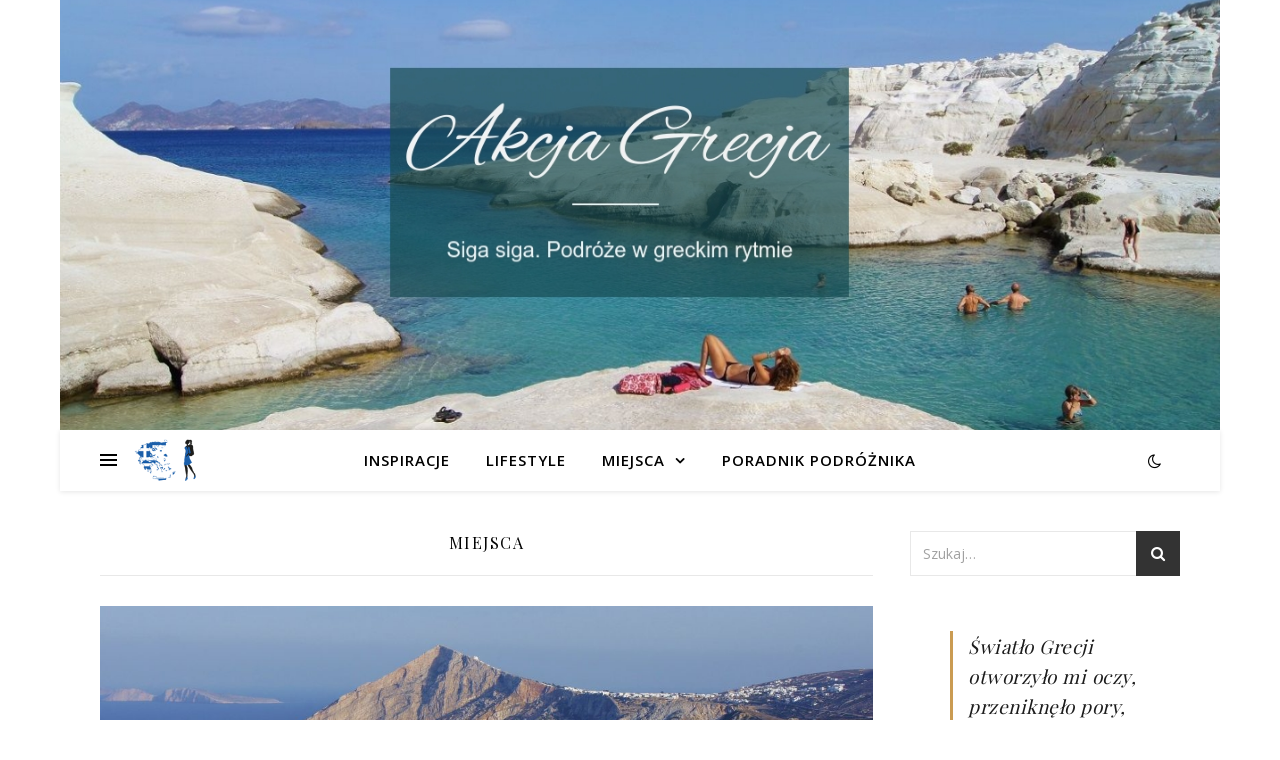

--- FILE ---
content_type: text/html; charset=UTF-8
request_url: https://blog.akcjagrecja.pl/category/miejsca/
body_size: 12603
content:
<!DOCTYPE html>
<html lang="pl-PL">
<head>
	<meta charset="UTF-8">
	<meta name="viewport" content="width=device-width, initial-scale=1.0" />
	<link rel="profile" href="https://gmpg.org/xfn/11">

<meta name='robots' content='index, follow, max-image-preview:large, max-snippet:-1, max-video-preview:-1' />

	<!-- This site is optimized with the Yoast SEO plugin v18.8 - https://yoast.com/wordpress/plugins/seo/ -->
	<title>Miejsca - Akcja Grecja</title>
	<link rel="canonical" href="https://blog.akcjagrecja.pl/category/miejsca/" />
	<meta property="og:locale" content="pl_PL" />
	<meta property="og:type" content="article" />
	<meta property="og:title" content="Miejsca - Akcja Grecja" />
	<meta property="og:url" content="https://blog.akcjagrecja.pl/category/miejsca/" />
	<meta property="og:site_name" content="Akcja Grecja" />
	<meta name="twitter:card" content="summary_large_image" />
	<script type="application/ld+json" class="yoast-schema-graph">{"@context":"https://schema.org","@graph":[{"@type":"WebSite","@id":"https://blog.akcjagrecja.pl/#website","url":"https://blog.akcjagrecja.pl/","name":"Akcja Grecja","description":"Siga Siga. Podróże w greckim rytmie!","potentialAction":[{"@type":"SearchAction","target":{"@type":"EntryPoint","urlTemplate":"https://blog.akcjagrecja.pl/?s={search_term_string}"},"query-input":"required name=search_term_string"}],"inLanguage":"pl-PL"},{"@type":"CollectionPage","@id":"https://blog.akcjagrecja.pl/category/miejsca/#webpage","url":"https://blog.akcjagrecja.pl/category/miejsca/","name":"Miejsca - Akcja Grecja","isPartOf":{"@id":"https://blog.akcjagrecja.pl/#website"},"breadcrumb":{"@id":"https://blog.akcjagrecja.pl/category/miejsca/#breadcrumb"},"inLanguage":"pl-PL","potentialAction":[{"@type":"ReadAction","target":["https://blog.akcjagrecja.pl/category/miejsca/"]}]},{"@type":"BreadcrumbList","@id":"https://blog.akcjagrecja.pl/category/miejsca/#breadcrumb","itemListElement":[{"@type":"ListItem","position":1,"name":"Strona główna","item":"https://blog.akcjagrecja.pl/"},{"@type":"ListItem","position":2,"name":"Miejsca"}]}]}</script>
	<!-- / Yoast SEO plugin. -->


<link rel='dns-prefetch' href='//fonts.googleapis.com' />
<link rel='dns-prefetch' href='//s.w.org' />
<link rel="alternate" type="application/rss+xml" title="Akcja Grecja &raquo; Kanał z wpisami" href="https://blog.akcjagrecja.pl/feed/" />
<link rel="alternate" type="application/rss+xml" title="Akcja Grecja &raquo; Kanał z komentarzami" href="https://blog.akcjagrecja.pl/comments/feed/" />
<link rel="alternate" type="application/rss+xml" title="Akcja Grecja &raquo; Kanał z wpisami zaszufladkowanymi do kategorii Miejsca" href="https://blog.akcjagrecja.pl/category/miejsca/feed/" />
<script type="text/javascript">
window._wpemojiSettings = {"baseUrl":"https:\/\/s.w.org\/images\/core\/emoji\/13.1.0\/72x72\/","ext":".png","svgUrl":"https:\/\/s.w.org\/images\/core\/emoji\/13.1.0\/svg\/","svgExt":".svg","source":{"concatemoji":"https:\/\/blog.akcjagrecja.pl\/wp-includes\/js\/wp-emoji-release.min.js?ver=5.9.12"}};
/*! This file is auto-generated */
!function(e,a,t){var n,r,o,i=a.createElement("canvas"),p=i.getContext&&i.getContext("2d");function s(e,t){var a=String.fromCharCode;p.clearRect(0,0,i.width,i.height),p.fillText(a.apply(this,e),0,0);e=i.toDataURL();return p.clearRect(0,0,i.width,i.height),p.fillText(a.apply(this,t),0,0),e===i.toDataURL()}function c(e){var t=a.createElement("script");t.src=e,t.defer=t.type="text/javascript",a.getElementsByTagName("head")[0].appendChild(t)}for(o=Array("flag","emoji"),t.supports={everything:!0,everythingExceptFlag:!0},r=0;r<o.length;r++)t.supports[o[r]]=function(e){if(!p||!p.fillText)return!1;switch(p.textBaseline="top",p.font="600 32px Arial",e){case"flag":return s([127987,65039,8205,9895,65039],[127987,65039,8203,9895,65039])?!1:!s([55356,56826,55356,56819],[55356,56826,8203,55356,56819])&&!s([55356,57332,56128,56423,56128,56418,56128,56421,56128,56430,56128,56423,56128,56447],[55356,57332,8203,56128,56423,8203,56128,56418,8203,56128,56421,8203,56128,56430,8203,56128,56423,8203,56128,56447]);case"emoji":return!s([10084,65039,8205,55357,56613],[10084,65039,8203,55357,56613])}return!1}(o[r]),t.supports.everything=t.supports.everything&&t.supports[o[r]],"flag"!==o[r]&&(t.supports.everythingExceptFlag=t.supports.everythingExceptFlag&&t.supports[o[r]]);t.supports.everythingExceptFlag=t.supports.everythingExceptFlag&&!t.supports.flag,t.DOMReady=!1,t.readyCallback=function(){t.DOMReady=!0},t.supports.everything||(n=function(){t.readyCallback()},a.addEventListener?(a.addEventListener("DOMContentLoaded",n,!1),e.addEventListener("load",n,!1)):(e.attachEvent("onload",n),a.attachEvent("onreadystatechange",function(){"complete"===a.readyState&&t.readyCallback()})),(n=t.source||{}).concatemoji?c(n.concatemoji):n.wpemoji&&n.twemoji&&(c(n.twemoji),c(n.wpemoji)))}(window,document,window._wpemojiSettings);
</script>
<style type="text/css">
img.wp-smiley,
img.emoji {
	display: inline !important;
	border: none !important;
	box-shadow: none !important;
	height: 1em !important;
	width: 1em !important;
	margin: 0 0.07em !important;
	vertical-align: -0.1em !important;
	background: none !important;
	padding: 0 !important;
}
</style>
	<link rel='stylesheet' id='wp-block-library-css'  href='https://blog.akcjagrecja.pl/wp-includes/css/dist/block-library/style.min.css?ver=5.9.12' type='text/css' media='all' />
<style id='global-styles-inline-css' type='text/css'>
body{--wp--preset--color--black: #000000;--wp--preset--color--cyan-bluish-gray: #abb8c3;--wp--preset--color--white: #ffffff;--wp--preset--color--pale-pink: #f78da7;--wp--preset--color--vivid-red: #cf2e2e;--wp--preset--color--luminous-vivid-orange: #ff6900;--wp--preset--color--luminous-vivid-amber: #fcb900;--wp--preset--color--light-green-cyan: #7bdcb5;--wp--preset--color--vivid-green-cyan: #00d084;--wp--preset--color--pale-cyan-blue: #8ed1fc;--wp--preset--color--vivid-cyan-blue: #0693e3;--wp--preset--color--vivid-purple: #9b51e0;--wp--preset--gradient--vivid-cyan-blue-to-vivid-purple: linear-gradient(135deg,rgba(6,147,227,1) 0%,rgb(155,81,224) 100%);--wp--preset--gradient--light-green-cyan-to-vivid-green-cyan: linear-gradient(135deg,rgb(122,220,180) 0%,rgb(0,208,130) 100%);--wp--preset--gradient--luminous-vivid-amber-to-luminous-vivid-orange: linear-gradient(135deg,rgba(252,185,0,1) 0%,rgba(255,105,0,1) 100%);--wp--preset--gradient--luminous-vivid-orange-to-vivid-red: linear-gradient(135deg,rgba(255,105,0,1) 0%,rgb(207,46,46) 100%);--wp--preset--gradient--very-light-gray-to-cyan-bluish-gray: linear-gradient(135deg,rgb(238,238,238) 0%,rgb(169,184,195) 100%);--wp--preset--gradient--cool-to-warm-spectrum: linear-gradient(135deg,rgb(74,234,220) 0%,rgb(151,120,209) 20%,rgb(207,42,186) 40%,rgb(238,44,130) 60%,rgb(251,105,98) 80%,rgb(254,248,76) 100%);--wp--preset--gradient--blush-light-purple: linear-gradient(135deg,rgb(255,206,236) 0%,rgb(152,150,240) 100%);--wp--preset--gradient--blush-bordeaux: linear-gradient(135deg,rgb(254,205,165) 0%,rgb(254,45,45) 50%,rgb(107,0,62) 100%);--wp--preset--gradient--luminous-dusk: linear-gradient(135deg,rgb(255,203,112) 0%,rgb(199,81,192) 50%,rgb(65,88,208) 100%);--wp--preset--gradient--pale-ocean: linear-gradient(135deg,rgb(255,245,203) 0%,rgb(182,227,212) 50%,rgb(51,167,181) 100%);--wp--preset--gradient--electric-grass: linear-gradient(135deg,rgb(202,248,128) 0%,rgb(113,206,126) 100%);--wp--preset--gradient--midnight: linear-gradient(135deg,rgb(2,3,129) 0%,rgb(40,116,252) 100%);--wp--preset--duotone--dark-grayscale: url('#wp-duotone-dark-grayscale');--wp--preset--duotone--grayscale: url('#wp-duotone-grayscale');--wp--preset--duotone--purple-yellow: url('#wp-duotone-purple-yellow');--wp--preset--duotone--blue-red: url('#wp-duotone-blue-red');--wp--preset--duotone--midnight: url('#wp-duotone-midnight');--wp--preset--duotone--magenta-yellow: url('#wp-duotone-magenta-yellow');--wp--preset--duotone--purple-green: url('#wp-duotone-purple-green');--wp--preset--duotone--blue-orange: url('#wp-duotone-blue-orange');--wp--preset--font-size--small: 13px;--wp--preset--font-size--medium: 20px;--wp--preset--font-size--large: 36px;--wp--preset--font-size--x-large: 42px;}.has-black-color{color: var(--wp--preset--color--black) !important;}.has-cyan-bluish-gray-color{color: var(--wp--preset--color--cyan-bluish-gray) !important;}.has-white-color{color: var(--wp--preset--color--white) !important;}.has-pale-pink-color{color: var(--wp--preset--color--pale-pink) !important;}.has-vivid-red-color{color: var(--wp--preset--color--vivid-red) !important;}.has-luminous-vivid-orange-color{color: var(--wp--preset--color--luminous-vivid-orange) !important;}.has-luminous-vivid-amber-color{color: var(--wp--preset--color--luminous-vivid-amber) !important;}.has-light-green-cyan-color{color: var(--wp--preset--color--light-green-cyan) !important;}.has-vivid-green-cyan-color{color: var(--wp--preset--color--vivid-green-cyan) !important;}.has-pale-cyan-blue-color{color: var(--wp--preset--color--pale-cyan-blue) !important;}.has-vivid-cyan-blue-color{color: var(--wp--preset--color--vivid-cyan-blue) !important;}.has-vivid-purple-color{color: var(--wp--preset--color--vivid-purple) !important;}.has-black-background-color{background-color: var(--wp--preset--color--black) !important;}.has-cyan-bluish-gray-background-color{background-color: var(--wp--preset--color--cyan-bluish-gray) !important;}.has-white-background-color{background-color: var(--wp--preset--color--white) !important;}.has-pale-pink-background-color{background-color: var(--wp--preset--color--pale-pink) !important;}.has-vivid-red-background-color{background-color: var(--wp--preset--color--vivid-red) !important;}.has-luminous-vivid-orange-background-color{background-color: var(--wp--preset--color--luminous-vivid-orange) !important;}.has-luminous-vivid-amber-background-color{background-color: var(--wp--preset--color--luminous-vivid-amber) !important;}.has-light-green-cyan-background-color{background-color: var(--wp--preset--color--light-green-cyan) !important;}.has-vivid-green-cyan-background-color{background-color: var(--wp--preset--color--vivid-green-cyan) !important;}.has-pale-cyan-blue-background-color{background-color: var(--wp--preset--color--pale-cyan-blue) !important;}.has-vivid-cyan-blue-background-color{background-color: var(--wp--preset--color--vivid-cyan-blue) !important;}.has-vivid-purple-background-color{background-color: var(--wp--preset--color--vivid-purple) !important;}.has-black-border-color{border-color: var(--wp--preset--color--black) !important;}.has-cyan-bluish-gray-border-color{border-color: var(--wp--preset--color--cyan-bluish-gray) !important;}.has-white-border-color{border-color: var(--wp--preset--color--white) !important;}.has-pale-pink-border-color{border-color: var(--wp--preset--color--pale-pink) !important;}.has-vivid-red-border-color{border-color: var(--wp--preset--color--vivid-red) !important;}.has-luminous-vivid-orange-border-color{border-color: var(--wp--preset--color--luminous-vivid-orange) !important;}.has-luminous-vivid-amber-border-color{border-color: var(--wp--preset--color--luminous-vivid-amber) !important;}.has-light-green-cyan-border-color{border-color: var(--wp--preset--color--light-green-cyan) !important;}.has-vivid-green-cyan-border-color{border-color: var(--wp--preset--color--vivid-green-cyan) !important;}.has-pale-cyan-blue-border-color{border-color: var(--wp--preset--color--pale-cyan-blue) !important;}.has-vivid-cyan-blue-border-color{border-color: var(--wp--preset--color--vivid-cyan-blue) !important;}.has-vivid-purple-border-color{border-color: var(--wp--preset--color--vivid-purple) !important;}.has-vivid-cyan-blue-to-vivid-purple-gradient-background{background: var(--wp--preset--gradient--vivid-cyan-blue-to-vivid-purple) !important;}.has-light-green-cyan-to-vivid-green-cyan-gradient-background{background: var(--wp--preset--gradient--light-green-cyan-to-vivid-green-cyan) !important;}.has-luminous-vivid-amber-to-luminous-vivid-orange-gradient-background{background: var(--wp--preset--gradient--luminous-vivid-amber-to-luminous-vivid-orange) !important;}.has-luminous-vivid-orange-to-vivid-red-gradient-background{background: var(--wp--preset--gradient--luminous-vivid-orange-to-vivid-red) !important;}.has-very-light-gray-to-cyan-bluish-gray-gradient-background{background: var(--wp--preset--gradient--very-light-gray-to-cyan-bluish-gray) !important;}.has-cool-to-warm-spectrum-gradient-background{background: var(--wp--preset--gradient--cool-to-warm-spectrum) !important;}.has-blush-light-purple-gradient-background{background: var(--wp--preset--gradient--blush-light-purple) !important;}.has-blush-bordeaux-gradient-background{background: var(--wp--preset--gradient--blush-bordeaux) !important;}.has-luminous-dusk-gradient-background{background: var(--wp--preset--gradient--luminous-dusk) !important;}.has-pale-ocean-gradient-background{background: var(--wp--preset--gradient--pale-ocean) !important;}.has-electric-grass-gradient-background{background: var(--wp--preset--gradient--electric-grass) !important;}.has-midnight-gradient-background{background: var(--wp--preset--gradient--midnight) !important;}.has-small-font-size{font-size: var(--wp--preset--font-size--small) !important;}.has-medium-font-size{font-size: var(--wp--preset--font-size--medium) !important;}.has-large-font-size{font-size: var(--wp--preset--font-size--large) !important;}.has-x-large-font-size{font-size: var(--wp--preset--font-size--x-large) !important;}
</style>
<link rel='stylesheet' id='7ff487efa-css'  href='https://blog.akcjagrecja.pl/wp-content/uploads/essential-addons-elementor/734e5f942.min.css?ver=1768850493' type='text/css' media='all' />
<link rel='stylesheet' id='ashe-style-css'  href='https://blog.akcjagrecja.pl/wp-content/themes/ashe/style.css?ver=1.9.7' type='text/css' media='all' />
<link rel='stylesheet' id='fontawesome-css'  href='https://blog.akcjagrecja.pl/wp-content/themes/ashe/assets/css/font-awesome.css?ver=5.9.12' type='text/css' media='all' />
<link rel='stylesheet' id='fontello-css'  href='https://blog.akcjagrecja.pl/wp-content/themes/ashe/assets/css/fontello.css?ver=5.9.12' type='text/css' media='all' />
<link rel='stylesheet' id='slick-css'  href='https://blog.akcjagrecja.pl/wp-content/themes/ashe/assets/css/slick.css?ver=5.9.12' type='text/css' media='all' />
<link rel='stylesheet' id='scrollbar-css'  href='https://blog.akcjagrecja.pl/wp-content/themes/ashe/assets/css/perfect-scrollbar.css?ver=5.9.12' type='text/css' media='all' />
<link rel='stylesheet' id='ashe-responsive-css'  href='https://blog.akcjagrecja.pl/wp-content/themes/ashe/assets/css/responsive.css?ver=1.9.7' type='text/css' media='all' />
<link rel='stylesheet' id='ashe-playfair-font-css'  href='//fonts.googleapis.com/css?family=Playfair+Display%3A400%2C700&#038;ver=1.0.0' type='text/css' media='all' />
<link rel='stylesheet' id='ashe-opensans-font-css'  href='//fonts.googleapis.com/css?family=Open+Sans%3A400italic%2C400%2C600italic%2C600%2C700italic%2C700&#038;ver=1.0.0' type='text/css' media='all' />
<link rel='stylesheet' id='ashe-rokkitt-font-css'  href='//fonts.googleapis.com/css?family=Rokkitt&#038;ver=1.0.0' type='text/css' media='all' />
<link rel='stylesheet' id='recent-posts-widget-with-thumbnails-public-style-css'  href='https://blog.akcjagrecja.pl/wp-content/plugins/recent-posts-widget-with-thumbnails/public.css?ver=7.1.1' type='text/css' media='all' />
<script type='text/javascript' src='https://blog.akcjagrecja.pl/wp-includes/js/jquery/jquery.min.js?ver=3.6.0' id='jquery-core-js'></script>
<script type='text/javascript' src='https://blog.akcjagrecja.pl/wp-includes/js/jquery/jquery-migrate.min.js?ver=3.3.2' id='jquery-migrate-js'></script>
<link rel="https://api.w.org/" href="https://blog.akcjagrecja.pl/wp-json/" /><link rel="alternate" type="application/json" href="https://blog.akcjagrecja.pl/wp-json/wp/v2/categories/48" /><link rel="EditURI" type="application/rsd+xml" title="RSD" href="https://blog.akcjagrecja.pl/xmlrpc.php?rsd" />
<link rel="wlwmanifest" type="application/wlwmanifest+xml" href="https://blog.akcjagrecja.pl/wp-includes/wlwmanifest.xml" /> 
<meta name="generator" content="WordPress 5.9.12" />
		<script>
			document.documentElement.className = document.documentElement.className.replace( 'no-js', 'js' );
		</script>
				<style>
			.no-js img.lazyload { display: none; }
			figure.wp-block-image img.lazyloading { min-width: 150px; }
							.lazyload, .lazyloading { opacity: 0; }
				.lazyloaded {
					opacity: 1;
					transition: opacity 400ms;
					transition-delay: 0ms;
				}
					</style>
		<style id="ashe_dynamic_css">body {background-color: #ffffff;}#top-bar {background-color: #ffffff;}#top-bar a {color: #000000;}#top-bar a:hover,#top-bar li.current-menu-item > a,#top-bar li.current-menu-ancestor > a,#top-bar .sub-menu li.current-menu-item > a,#top-bar .sub-menu li.current-menu-ancestor> a {color: #ca9b52;}#top-menu .sub-menu,#top-menu .sub-menu a {background-color: #ffffff;border-color: rgba(0,0,0, 0.05);}@media screen and ( max-width: 979px ) {.top-bar-socials {float: none !important;}.top-bar-socials a {line-height: 40px !important;}}.header-logo a,.site-description {color: #111111;}.entry-header {background-color: #ffffff;}#main-nav {background-color: #ffffff;box-shadow: 0px 1px 5px rgba(0,0,0, 0.1);}#featured-links h6 {background-color: rgba(255,255,255, 0.85);color: #000000;}#main-nav a,#main-nav i,#main-nav #s {color: #000000;}.main-nav-sidebar span,.sidebar-alt-close-btn span {background-color: #000000;}#main-nav a:hover,#main-nav i:hover,#main-nav li.current-menu-item > a,#main-nav li.current-menu-ancestor > a,#main-nav .sub-menu li.current-menu-item > a,#main-nav .sub-menu li.current-menu-ancestor> a {color: #ca9b52;}.main-nav-sidebar:hover span {background-color: #ca9b52;}#main-menu .sub-menu,#main-menu .sub-menu a {background-color: #ffffff;border-color: rgba(0,0,0, 0.05);}#main-nav #s {background-color: #ffffff;}#main-nav #s::-webkit-input-placeholder { /* Chrome/Opera/Safari */color: rgba(0,0,0, 0.7);}#main-nav #s::-moz-placeholder { /* Firefox 19+ */color: rgba(0,0,0, 0.7);}#main-nav #s:-ms-input-placeholder { /* IE 10+ */color: rgba(0,0,0, 0.7);}#main-nav #s:-moz-placeholder { /* Firefox 18- */color: rgba(0,0,0, 0.7);}/* Background */.sidebar-alt,#featured-links,.main-content,.featured-slider-area,.page-content select,.page-content input,.page-content textarea {background-color: #ffffff;}/* Text */.page-content,.page-content select,.page-content input,.page-content textarea,.page-content .post-author a,.page-content .ashe-widget a,.page-content .comment-author {color: #464646;}/* Title */.page-content h1,.page-content h2,.page-content h3,.page-content h4,.page-content h5,.page-content h6,.page-content .post-title a,.page-content .author-description h4 a,.page-content .related-posts h4 a,.page-content .blog-pagination .previous-page a,.page-content .blog-pagination .next-page a,blockquote,.page-content .post-share a {color: #030303;}.page-content .post-title a:hover {color: rgba(3,3,3, 0.75);}/* Meta */.page-content .post-date,.page-content .post-comments,.page-content .post-author,.page-content [data-layout*="list"] .post-author a,.page-content .related-post-date,.page-content .comment-meta a,.page-content .author-share a,.page-content .post-tags a,.page-content .tagcloud a,.widget_categories li,.widget_archive li,.ahse-subscribe-box p,.rpwwt-post-author,.rpwwt-post-categories,.rpwwt-post-date,.rpwwt-post-comments-number {color: #a1a1a1;}.page-content input::-webkit-input-placeholder { /* Chrome/Opera/Safari */color: #a1a1a1;}.page-content input::-moz-placeholder { /* Firefox 19+ */color: #a1a1a1;}.page-content input:-ms-input-placeholder { /* IE 10+ */color: #a1a1a1;}.page-content input:-moz-placeholder { /* Firefox 18- */color: #a1a1a1;}/* Accent */a,.post-categories,.page-content .ashe-widget.widget_text a {color: #ca9b52;}/* Disable TMP.page-content .elementor a,.page-content .elementor a:hover {color: inherit;}*/.ps-container > .ps-scrollbar-y-rail > .ps-scrollbar-y {background: #ca9b52;}a:not(.header-logo-a):hover {color: rgba(202,155,82, 0.8);}blockquote {border-color: #ca9b52;}/* Selection */::-moz-selection {color: #ffffff;background: #ca9b52;}::selection {color: #ffffff;background: #ca9b52;}/* Border */.page-content .post-footer,[data-layout*="list"] .blog-grid > li,.page-content .author-description,.page-content .related-posts,.page-content .entry-comments,.page-content .ashe-widget li,.page-content #wp-calendar,.page-content #wp-calendar caption,.page-content #wp-calendar tbody td,.page-content .widget_nav_menu li a,.page-content .tagcloud a,.page-content select,.page-content input,.page-content textarea,.widget-title h2:before,.widget-title h2:after,.post-tags a,.gallery-caption,.wp-caption-text,table tr,table th,table td,pre,.category-description {border-color: #e8e8e8;}hr {background-color: #e8e8e8;}/* Buttons */.widget_search i,.widget_search #searchsubmit,.wp-block-search button,.single-navigation i,.page-content .submit,.page-content .blog-pagination.numeric a,.page-content .blog-pagination.load-more a,.page-content .ashe-subscribe-box input[type="submit"],.page-content .widget_wysija input[type="submit"],.page-content .post-password-form input[type="submit"],.page-content .wpcf7 [type="submit"] {color: #ffffff;background-color: #333333;}.single-navigation i:hover,.page-content .submit:hover,.ashe-boxed-style .page-content .submit:hover,.page-content .blog-pagination.numeric a:hover,.ashe-boxed-style .page-content .blog-pagination.numeric a:hover,.page-content .blog-pagination.numeric span,.page-content .blog-pagination.load-more a:hover,.page-content .ashe-subscribe-box input[type="submit"]:hover,.page-content .widget_wysija input[type="submit"]:hover,.page-content .post-password-form input[type="submit"]:hover,.page-content .wpcf7 [type="submit"]:hover {color: #ffffff;background-color: #ca9b52;}/* Image Overlay */.image-overlay,#infscr-loading,.page-content h4.image-overlay {color: #ffffff;background-color: rgba(73,73,73, 0.3);}.image-overlay a,.post-slider .prev-arrow,.post-slider .next-arrow,.page-content .image-overlay a,#featured-slider .slick-arrow,#featured-slider .slider-dots {color: #ffffff;}.slide-caption {background: rgba(255,255,255, 0.95);}#featured-slider .slick-active {background: #ffffff;}#page-footer,#page-footer select,#page-footer input,#page-footer textarea {background-color: #f6f6f6;color: #333333;}#page-footer,#page-footer a,#page-footer select,#page-footer input,#page-footer textarea {color: #333333;}#page-footer #s::-webkit-input-placeholder { /* Chrome/Opera/Safari */color: #333333;}#page-footer #s::-moz-placeholder { /* Firefox 19+ */color: #333333;}#page-footer #s:-ms-input-placeholder { /* IE 10+ */color: #333333;}#page-footer #s:-moz-placeholder { /* Firefox 18- */color: #333333;}/* Title */#page-footer h1,#page-footer h2,#page-footer h3,#page-footer h4,#page-footer h5,#page-footer h6 {color: #111111;}#page-footer a:hover {color: #ca9b52;}/* Border */#page-footer a,#page-footer .ashe-widget li,#page-footer #wp-calendar,#page-footer #wp-calendar caption,#page-footer #wp-calendar tbody td,#page-footer .widget_nav_menu li a,#page-footer select,#page-footer input,#page-footer textarea,#page-footer .widget-title h2:before,#page-footer .widget-title h2:after,.footer-widgets {border-color: #e0dbdb;}#page-footer hr {background-color: #e0dbdb;}.ashe-preloader-wrap {background-color: #ffffff;}@media screen and ( max-width: 768px ) {#featured-links {display: none;}}@media screen and ( max-width: 640px ) {.related-posts {display: none;}}.header-logo a {font-family: 'Rokkitt';}#top-menu li a {font-family: 'Open Sans';}#main-menu li a {font-family: 'Open Sans';}#mobile-menu li,.mobile-menu-btn a {font-family: 'Open Sans';}#top-menu li a,#main-menu li a,#mobile-menu li,.mobile-menu-btn a {text-transform: uppercase;}.boxed-wrapper {max-width: 1160px;}.sidebar-alt {max-width: 340px;left: -340px; padding: 85px 35px 0px;}.sidebar-left,.sidebar-right {width: 307px;}.main-container {width: calc(100% - 307px);width: -webkit-calc(100% - 307px);}#top-bar > div,#main-nav > div,#featured-links,.main-content,.page-footer-inner,.featured-slider-area.boxed-wrapper {padding-left: 40px;padding-right: 40px;}#top-menu {float: left;}.top-bar-socials {float: right;}.entry-header {height: 500px;background-image:url(https://blog.akcjagrecja.pl/wp-content/uploads/Akcja-Grecja-visme-cover.jpg);background-size: cover;}.entry-header {background-position: center center;}.logo-img {max-width: 500px;}.mini-logo a {max-width: 70px;}.header-logo a:not(.logo-img),.site-description {display: none;}#main-nav {text-align: center;}.main-nav-sidebar {position: absolute;top: 0px;left: 40px;z-index: 1;}.main-nav-icons {position: absolute;top: 0px;right: 40px;z-index: 2;}.mini-logo {position: absolute;left: auto;top: 0;}.main-nav-sidebar ~ .mini-logo {margin-left: 30px;}#featured-links .featured-link {margin-right: 20px;}#featured-links .featured-link:last-of-type {margin-right: 0;}#featured-links .featured-link {width: calc( (100% - 40px) / 3 - 1px);width: -webkit-calc( (100% - 40px) / 3- 1px);}.blog-grid > li {width: 100%;margin-bottom: 30px;}.sidebar-right {padding-left: 37px;}.post-content > p:not(.wp-block-tag-cloud):first-of-type:first-letter {font-family: "Playfair Display";font-weight: 400;float: left;margin: 0px 12px 0 0;font-size: 80px;line-height: 65px;text-align: center;}.blog-post .post-content > p:not(.wp-block-tag-cloud):first-of-type:first-letter {color: #030303;}@-moz-document url-prefix() {.post-content > p:not(.wp-block-tag-cloud):first-of-type:first-letter {margin-top: 10px !important;}}.footer-widgets > .ashe-widget {width: 30%;margin-right: 5%;}.footer-widgets > .ashe-widget:nth-child(3n+3) {margin-right: 0;}.footer-widgets > .ashe-widget:nth-child(3n+4) {clear: both;}.copyright-info {float: right;}.footer-socials {float: left;}.woocommerce div.product .stock,.woocommerce div.product p.price,.woocommerce div.product span.price,.woocommerce ul.products li.product .price,.woocommerce-Reviews .woocommerce-review__author,.woocommerce form .form-row .required,.woocommerce form .form-row.woocommerce-invalid label,.woocommerce .page-content div.product .woocommerce-tabs ul.tabs li a {color: #464646;}.woocommerce a.remove:hover {color: #464646 !important;}.woocommerce a.remove,.woocommerce .product_meta,.page-content .woocommerce-breadcrumb,.page-content .woocommerce-review-link,.page-content .woocommerce-breadcrumb a,.page-content .woocommerce-MyAccount-navigation-link a,.woocommerce .woocommerce-info:before,.woocommerce .page-content .woocommerce-result-count,.woocommerce-page .page-content .woocommerce-result-count,.woocommerce-Reviews .woocommerce-review__published-date,.woocommerce .product_list_widget .quantity,.woocommerce .widget_products .amount,.woocommerce .widget_price_filter .price_slider_amount,.woocommerce .widget_recently_viewed_products .amount,.woocommerce .widget_top_rated_products .amount,.woocommerce .widget_recent_reviews .reviewer {color: #a1a1a1;}.woocommerce a.remove {color: #a1a1a1 !important;}p.demo_store,.woocommerce-store-notice,.woocommerce span.onsale { background-color: #ca9b52;}.woocommerce .star-rating::before,.woocommerce .star-rating span::before,.woocommerce .page-content ul.products li.product .button,.page-content .woocommerce ul.products li.product .button,.page-content .woocommerce-MyAccount-navigation-link.is-active a,.page-content .woocommerce-MyAccount-navigation-link a:hover { color: #ca9b52;}.woocommerce form.login,.woocommerce form.register,.woocommerce-account fieldset,.woocommerce form.checkout_coupon,.woocommerce .woocommerce-info,.woocommerce .woocommerce-error,.woocommerce .woocommerce-message,.woocommerce .widget_shopping_cart .total,.woocommerce.widget_shopping_cart .total,.woocommerce-Reviews .comment_container,.woocommerce-cart #payment ul.payment_methods,#add_payment_method #payment ul.payment_methods,.woocommerce-checkout #payment ul.payment_methods,.woocommerce div.product .woocommerce-tabs ul.tabs::before,.woocommerce div.product .woocommerce-tabs ul.tabs::after,.woocommerce div.product .woocommerce-tabs ul.tabs li,.woocommerce .woocommerce-MyAccount-navigation-link,.select2-container--default .select2-selection--single {border-color: #e8e8e8;}.woocommerce-cart #payment,#add_payment_method #payment,.woocommerce-checkout #payment,.woocommerce .woocommerce-info,.woocommerce .woocommerce-error,.woocommerce .woocommerce-message,.woocommerce div.product .woocommerce-tabs ul.tabs li {background-color: rgba(232,232,232, 0.3);}.woocommerce-cart #payment div.payment_box::before,#add_payment_method #payment div.payment_box::before,.woocommerce-checkout #payment div.payment_box::before {border-color: rgba(232,232,232, 0.5);}.woocommerce-cart #payment div.payment_box,#add_payment_method #payment div.payment_box,.woocommerce-checkout #payment div.payment_box {background-color: rgba(232,232,232, 0.5);}.page-content .woocommerce input.button,.page-content .woocommerce a.button,.page-content .woocommerce a.button.alt,.page-content .woocommerce button.button.alt,.page-content .woocommerce input.button.alt,.page-content .woocommerce #respond input#submit.alt,.woocommerce .page-content .widget_product_search input[type="submit"],.woocommerce .page-content .woocommerce-message .button,.woocommerce .page-content a.button.alt,.woocommerce .page-content button.button.alt,.woocommerce .page-content #respond input#submit,.woocommerce .page-content .widget_price_filter .button,.woocommerce .page-content .woocommerce-message .button,.woocommerce-page .page-content .woocommerce-message .button,.woocommerce .page-content nav.woocommerce-pagination ul li a,.woocommerce .page-content nav.woocommerce-pagination ul li span {color: #ffffff;background-color: #333333;}.page-content .woocommerce input.button:hover,.page-content .woocommerce a.button:hover,.page-content .woocommerce a.button.alt:hover,.ashe-boxed-style .page-content .woocommerce a.button.alt:hover,.page-content .woocommerce button.button.alt:hover,.page-content .woocommerce input.button.alt:hover,.page-content .woocommerce #respond input#submit.alt:hover,.woocommerce .page-content .woocommerce-message .button:hover,.woocommerce .page-content a.button.alt:hover,.woocommerce .page-content button.button.alt:hover,.ashe-boxed-style.woocommerce .page-content button.button.alt:hover,.ashe-boxed-style.woocommerce .page-content #respond input#submit:hover,.woocommerce .page-content #respond input#submit:hover,.woocommerce .page-content .widget_price_filter .button:hover,.woocommerce .page-content .woocommerce-message .button:hover,.woocommerce-page .page-content .woocommerce-message .button:hover,.woocommerce .page-content nav.woocommerce-pagination ul li a:hover,.woocommerce .page-content nav.woocommerce-pagination ul li span.current {color: #ffffff;background-color: #ca9b52;}.woocommerce .page-content nav.woocommerce-pagination ul li a.prev,.woocommerce .page-content nav.woocommerce-pagination ul li a.next {color: #333333;}.woocommerce .page-content nav.woocommerce-pagination ul li a.prev:hover,.woocommerce .page-content nav.woocommerce-pagination ul li a.next:hover {color: #ca9b52;}.woocommerce .page-content nav.woocommerce-pagination ul li a.prev:after,.woocommerce .page-content nav.woocommerce-pagination ul li a.next:after {color: #ffffff;}.woocommerce .page-content nav.woocommerce-pagination ul li a.prev:hover:after,.woocommerce .page-content nav.woocommerce-pagination ul li a.next:hover:after {color: #ffffff;}.cssload-cube{background-color:#333333;width:9px;height:9px;position:absolute;margin:auto;animation:cssload-cubemove 2s infinite ease-in-out;-o-animation:cssload-cubemove 2s infinite ease-in-out;-ms-animation:cssload-cubemove 2s infinite ease-in-out;-webkit-animation:cssload-cubemove 2s infinite ease-in-out;-moz-animation:cssload-cubemove 2s infinite ease-in-out}.cssload-cube1{left:13px;top:0;animation-delay:.1s;-o-animation-delay:.1s;-ms-animation-delay:.1s;-webkit-animation-delay:.1s;-moz-animation-delay:.1s}.cssload-cube2{left:25px;top:0;animation-delay:.2s;-o-animation-delay:.2s;-ms-animation-delay:.2s;-webkit-animation-delay:.2s;-moz-animation-delay:.2s}.cssload-cube3{left:38px;top:0;animation-delay:.3s;-o-animation-delay:.3s;-ms-animation-delay:.3s;-webkit-animation-delay:.3s;-moz-animation-delay:.3s}.cssload-cube4{left:0;top:13px;animation-delay:.1s;-o-animation-delay:.1s;-ms-animation-delay:.1s;-webkit-animation-delay:.1s;-moz-animation-delay:.1s}.cssload-cube5{left:13px;top:13px;animation-delay:.2s;-o-animation-delay:.2s;-ms-animation-delay:.2s;-webkit-animation-delay:.2s;-moz-animation-delay:.2s}.cssload-cube6{left:25px;top:13px;animation-delay:.3s;-o-animation-delay:.3s;-ms-animation-delay:.3s;-webkit-animation-delay:.3s;-moz-animation-delay:.3s}.cssload-cube7{left:38px;top:13px;animation-delay:.4s;-o-animation-delay:.4s;-ms-animation-delay:.4s;-webkit-animation-delay:.4s;-moz-animation-delay:.4s}.cssload-cube8{left:0;top:25px;animation-delay:.2s;-o-animation-delay:.2s;-ms-animation-delay:.2s;-webkit-animation-delay:.2s;-moz-animation-delay:.2s}.cssload-cube9{left:13px;top:25px;animation-delay:.3s;-o-animation-delay:.3s;-ms-animation-delay:.3s;-webkit-animation-delay:.3s;-moz-animation-delay:.3s}.cssload-cube10{left:25px;top:25px;animation-delay:.4s;-o-animation-delay:.4s;-ms-animation-delay:.4s;-webkit-animation-delay:.4s;-moz-animation-delay:.4s}.cssload-cube11{left:38px;top:25px;animation-delay:.5s;-o-animation-delay:.5s;-ms-animation-delay:.5s;-webkit-animation-delay:.5s;-moz-animation-delay:.5s}.cssload-cube12{left:0;top:38px;animation-delay:.3s;-o-animation-delay:.3s;-ms-animation-delay:.3s;-webkit-animation-delay:.3s;-moz-animation-delay:.3s}.cssload-cube13{left:13px;top:38px;animation-delay:.4s;-o-animation-delay:.4s;-ms-animation-delay:.4s;-webkit-animation-delay:.4s;-moz-animation-delay:.4s}.cssload-cube14{left:25px;top:38px;animation-delay:.5s;-o-animation-delay:.5s;-ms-animation-delay:.5s;-webkit-animation-delay:.5s;-moz-animation-delay:.5s}.cssload-cube15{left:38px;top:38px;animation-delay:.6s;-o-animation-delay:.6s;-ms-animation-delay:.6s;-webkit-animation-delay:.6s;-moz-animation-delay:.6s}.cssload-spinner{margin:auto;width:49px;height:49px;position:relative}@keyframes cssload-cubemove{35%{transform:scale(0.005)}50%{transform:scale(1.7)}65%{transform:scale(0.005)}}@-o-keyframes cssload-cubemove{35%{-o-transform:scale(0.005)}50%{-o-transform:scale(1.7)}65%{-o-transform:scale(0.005)}}@-ms-keyframes cssload-cubemove{35%{-ms-transform:scale(0.005)}50%{-ms-transform:scale(1.7)}65%{-ms-transform:scale(0.005)}}@-webkit-keyframes cssload-cubemove{35%{-webkit-transform:scale(0.005)}50%{-webkit-transform:scale(1.7)}65%{-webkit-transform:scale(0.005)}}@-moz-keyframes cssload-cubemove{35%{-moz-transform:scale(0.005)}50%{-moz-transform:scale(1.7)}65%{-moz-transform:scale(0.005)}}</style><style id="ashe_theme_styles"></style><style type="text/css">.broken_link, a.broken_link {
	text-decoration: line-through;
}</style><link rel="icon" href="https://blog.akcjagrecja.pl/wp-content/uploads/2016/07/cropped-logo-90x90.png" sizes="32x32" />
<link rel="icon" href="https://blog.akcjagrecja.pl/wp-content/uploads/2016/07/cropped-logo-300x300.png" sizes="192x192" />
<link rel="apple-touch-icon" href="https://blog.akcjagrecja.pl/wp-content/uploads/2016/07/cropped-logo-300x300.png" />
<meta name="msapplication-TileImage" content="https://blog.akcjagrecja.pl/wp-content/uploads/2016/07/cropped-logo-300x300.png" />
	<!-- Fonts Plugin CSS - https://fontsplugin.com/ -->
	<style>
			</style>
	<!-- Fonts Plugin CSS -->
	</head>

<body class="archive category category-miejsca category-48 wp-embed-responsive elementor-default elementor-kit-1153">
	<svg xmlns="http://www.w3.org/2000/svg" viewBox="0 0 0 0" width="0" height="0" focusable="false" role="none" style="visibility: hidden; position: absolute; left: -9999px; overflow: hidden;" ><defs><filter id="wp-duotone-dark-grayscale"><feColorMatrix color-interpolation-filters="sRGB" type="matrix" values=" .299 .587 .114 0 0 .299 .587 .114 0 0 .299 .587 .114 0 0 .299 .587 .114 0 0 " /><feComponentTransfer color-interpolation-filters="sRGB" ><feFuncR type="table" tableValues="0 0.49803921568627" /><feFuncG type="table" tableValues="0 0.49803921568627" /><feFuncB type="table" tableValues="0 0.49803921568627" /><feFuncA type="table" tableValues="1 1" /></feComponentTransfer><feComposite in2="SourceGraphic" operator="in" /></filter></defs></svg><svg xmlns="http://www.w3.org/2000/svg" viewBox="0 0 0 0" width="0" height="0" focusable="false" role="none" style="visibility: hidden; position: absolute; left: -9999px; overflow: hidden;" ><defs><filter id="wp-duotone-grayscale"><feColorMatrix color-interpolation-filters="sRGB" type="matrix" values=" .299 .587 .114 0 0 .299 .587 .114 0 0 .299 .587 .114 0 0 .299 .587 .114 0 0 " /><feComponentTransfer color-interpolation-filters="sRGB" ><feFuncR type="table" tableValues="0 1" /><feFuncG type="table" tableValues="0 1" /><feFuncB type="table" tableValues="0 1" /><feFuncA type="table" tableValues="1 1" /></feComponentTransfer><feComposite in2="SourceGraphic" operator="in" /></filter></defs></svg><svg xmlns="http://www.w3.org/2000/svg" viewBox="0 0 0 0" width="0" height="0" focusable="false" role="none" style="visibility: hidden; position: absolute; left: -9999px; overflow: hidden;" ><defs><filter id="wp-duotone-purple-yellow"><feColorMatrix color-interpolation-filters="sRGB" type="matrix" values=" .299 .587 .114 0 0 .299 .587 .114 0 0 .299 .587 .114 0 0 .299 .587 .114 0 0 " /><feComponentTransfer color-interpolation-filters="sRGB" ><feFuncR type="table" tableValues="0.54901960784314 0.98823529411765" /><feFuncG type="table" tableValues="0 1" /><feFuncB type="table" tableValues="0.71764705882353 0.25490196078431" /><feFuncA type="table" tableValues="1 1" /></feComponentTransfer><feComposite in2="SourceGraphic" operator="in" /></filter></defs></svg><svg xmlns="http://www.w3.org/2000/svg" viewBox="0 0 0 0" width="0" height="0" focusable="false" role="none" style="visibility: hidden; position: absolute; left: -9999px; overflow: hidden;" ><defs><filter id="wp-duotone-blue-red"><feColorMatrix color-interpolation-filters="sRGB" type="matrix" values=" .299 .587 .114 0 0 .299 .587 .114 0 0 .299 .587 .114 0 0 .299 .587 .114 0 0 " /><feComponentTransfer color-interpolation-filters="sRGB" ><feFuncR type="table" tableValues="0 1" /><feFuncG type="table" tableValues="0 0.27843137254902" /><feFuncB type="table" tableValues="0.5921568627451 0.27843137254902" /><feFuncA type="table" tableValues="1 1" /></feComponentTransfer><feComposite in2="SourceGraphic" operator="in" /></filter></defs></svg><svg xmlns="http://www.w3.org/2000/svg" viewBox="0 0 0 0" width="0" height="0" focusable="false" role="none" style="visibility: hidden; position: absolute; left: -9999px; overflow: hidden;" ><defs><filter id="wp-duotone-midnight"><feColorMatrix color-interpolation-filters="sRGB" type="matrix" values=" .299 .587 .114 0 0 .299 .587 .114 0 0 .299 .587 .114 0 0 .299 .587 .114 0 0 " /><feComponentTransfer color-interpolation-filters="sRGB" ><feFuncR type="table" tableValues="0 0" /><feFuncG type="table" tableValues="0 0.64705882352941" /><feFuncB type="table" tableValues="0 1" /><feFuncA type="table" tableValues="1 1" /></feComponentTransfer><feComposite in2="SourceGraphic" operator="in" /></filter></defs></svg><svg xmlns="http://www.w3.org/2000/svg" viewBox="0 0 0 0" width="0" height="0" focusable="false" role="none" style="visibility: hidden; position: absolute; left: -9999px; overflow: hidden;" ><defs><filter id="wp-duotone-magenta-yellow"><feColorMatrix color-interpolation-filters="sRGB" type="matrix" values=" .299 .587 .114 0 0 .299 .587 .114 0 0 .299 .587 .114 0 0 .299 .587 .114 0 0 " /><feComponentTransfer color-interpolation-filters="sRGB" ><feFuncR type="table" tableValues="0.78039215686275 1" /><feFuncG type="table" tableValues="0 0.94901960784314" /><feFuncB type="table" tableValues="0.35294117647059 0.47058823529412" /><feFuncA type="table" tableValues="1 1" /></feComponentTransfer><feComposite in2="SourceGraphic" operator="in" /></filter></defs></svg><svg xmlns="http://www.w3.org/2000/svg" viewBox="0 0 0 0" width="0" height="0" focusable="false" role="none" style="visibility: hidden; position: absolute; left: -9999px; overflow: hidden;" ><defs><filter id="wp-duotone-purple-green"><feColorMatrix color-interpolation-filters="sRGB" type="matrix" values=" .299 .587 .114 0 0 .299 .587 .114 0 0 .299 .587 .114 0 0 .299 .587 .114 0 0 " /><feComponentTransfer color-interpolation-filters="sRGB" ><feFuncR type="table" tableValues="0.65098039215686 0.40392156862745" /><feFuncG type="table" tableValues="0 1" /><feFuncB type="table" tableValues="0.44705882352941 0.4" /><feFuncA type="table" tableValues="1 1" /></feComponentTransfer><feComposite in2="SourceGraphic" operator="in" /></filter></defs></svg><svg xmlns="http://www.w3.org/2000/svg" viewBox="0 0 0 0" width="0" height="0" focusable="false" role="none" style="visibility: hidden; position: absolute; left: -9999px; overflow: hidden;" ><defs><filter id="wp-duotone-blue-orange"><feColorMatrix color-interpolation-filters="sRGB" type="matrix" values=" .299 .587 .114 0 0 .299 .587 .114 0 0 .299 .587 .114 0 0 .299 .587 .114 0 0 " /><feComponentTransfer color-interpolation-filters="sRGB" ><feFuncR type="table" tableValues="0.098039215686275 1" /><feFuncG type="table" tableValues="0 0.66274509803922" /><feFuncB type="table" tableValues="0.84705882352941 0.41960784313725" /><feFuncA type="table" tableValues="1 1" /></feComponentTransfer><feComposite in2="SourceGraphic" operator="in" /></filter></defs></svg>
	<!-- Preloader -->
	
	<!-- Page Wrapper -->
	<div id="page-wrap">

		<!-- Boxed Wrapper -->
		<div id="page-header" class="boxed-wrapper">

		
	<div class="entry-header">
		<div class="cv-outer">
		<div class="cv-inner">
			<div class="header-logo">
				
									
										<a href="https://blog.akcjagrecja.pl/" class="header-logo-a">Akcja Grecja</a>
					
								
				<p class="site-description">Siga Siga. Podróże w greckim rytmie!</p>
				
			</div>
		</div>
		</div>
	</div>


<div id="main-nav" class="clear-fix">

	<div >	
		
		<!-- Alt Sidebar Icon -->
				<div class="main-nav-sidebar">
			<div>
				<span></span>
				<span></span>
				<span></span>
			</div>
		</div>
		
		<!-- Mini Logo -->
				<div class="mini-logo">
			<a href="https://blog.akcjagrecja.pl/" title="Akcja Grecja" >
				<img  width="120" height="120" alt="Akcja Grecja" data-src="https://blog.akcjagrecja.pl/wp-content/uploads/2016/07/logo.png" class="lazyload" src="[data-uri]"><noscript><img src="https://blog.akcjagrecja.pl/wp-content/uploads/2016/07/logo.png" width="120" height="120" alt="Akcja Grecja"></noscript>
			</a>
		</div>
		
		<!-- Icons -->
		<div class="main-nav-icons">
							<div class="dark-mode-switcher">
					<i class="fa fa-moon-o" aria-hidden="true"></i>

									</div>
			
					</div>

		<nav class="main-menu-container"><ul id="main-menu" class=""><li id="menu-item-106" class="menu-item menu-item-type-taxonomy menu-item-object-category menu-item-106"><a href="https://blog.akcjagrecja.pl/category/inspiracje/">Inspiracje</a></li>
<li id="menu-item-151" class="menu-item menu-item-type-taxonomy menu-item-object-category menu-item-151"><a href="https://blog.akcjagrecja.pl/category/lifestyle/">Lifestyle</a></li>
<li id="menu-item-152" class="menu-item menu-item-type-custom menu-item-object-custom menu-item-has-children menu-item-152"><a href="#">Miejsca</a>
<ul class="sub-menu">
	<li id="menu-item-1095" class="menu-item menu-item-type-taxonomy menu-item-object-category menu-item-1095"><a href="https://blog.akcjagrecja.pl/category/ateny-i-attyka/">Ateny i&nbsp;Attyka</a></li>
	<li id="menu-item-154" class="menu-item menu-item-type-taxonomy menu-item-object-category menu-item-154"><a href="https://blog.akcjagrecja.pl/category/cyklady/">Cyklady</a></li>
	<li id="menu-item-1100" class="menu-item menu-item-type-taxonomy menu-item-object-category menu-item-1100"><a href="https://blog.akcjagrecja.pl/category/dodekanez/">Dodekanez</a></li>
	<li id="menu-item-1242" class="menu-item menu-item-type-taxonomy menu-item-object-category menu-item-1242"><a href="https://blog.akcjagrecja.pl/category/grecja-srodkowa/">Grecja Środkowa</a></li>
	<li id="menu-item-155" class="menu-item menu-item-type-taxonomy menu-item-object-category menu-item-155"><a href="https://blog.akcjagrecja.pl/category/peloponez/">Peloponez</a></li>
	<li id="menu-item-156" class="menu-item menu-item-type-taxonomy menu-item-object-category menu-item-156"><a href="https://blog.akcjagrecja.pl/category/sporady-polnocne/">Sporady Północne</a></li>
	<li id="menu-item-157" class="menu-item menu-item-type-taxonomy menu-item-object-category menu-item-157"><a href="https://blog.akcjagrecja.pl/category/wyspy-jonskie/">Wyspy Jońskie</a></li>
</ul>
</li>
<li id="menu-item-153" class="menu-item menu-item-type-taxonomy menu-item-object-category menu-item-153"><a href="https://blog.akcjagrecja.pl/category/poradnik-podroznika/">Poradnik podróżnika</a></li>
</ul></nav>
		<!-- Mobile Menu Button -->
		<span class="mobile-menu-btn">
			<i class="fa fa-chevron-down"></i>		</span>

		<nav class="mobile-menu-container"><ul id="mobile-menu" class=""><li class="menu-item menu-item-type-taxonomy menu-item-object-category menu-item-106"><a href="https://blog.akcjagrecja.pl/category/inspiracje/">Inspiracje</a></li>
<li class="menu-item menu-item-type-taxonomy menu-item-object-category menu-item-151"><a href="https://blog.akcjagrecja.pl/category/lifestyle/">Lifestyle</a></li>
<li class="menu-item menu-item-type-custom menu-item-object-custom menu-item-has-children menu-item-152"><a href="#">Miejsca</a>
<ul class="sub-menu">
	<li class="menu-item menu-item-type-taxonomy menu-item-object-category menu-item-1095"><a href="https://blog.akcjagrecja.pl/category/ateny-i-attyka/">Ateny i&nbsp;Attyka</a></li>
	<li class="menu-item menu-item-type-taxonomy menu-item-object-category menu-item-154"><a href="https://blog.akcjagrecja.pl/category/cyklady/">Cyklady</a></li>
	<li class="menu-item menu-item-type-taxonomy menu-item-object-category menu-item-1100"><a href="https://blog.akcjagrecja.pl/category/dodekanez/">Dodekanez</a></li>
	<li class="menu-item menu-item-type-taxonomy menu-item-object-category menu-item-1242"><a href="https://blog.akcjagrecja.pl/category/grecja-srodkowa/">Grecja Środkowa</a></li>
	<li class="menu-item menu-item-type-taxonomy menu-item-object-category menu-item-155"><a href="https://blog.akcjagrecja.pl/category/peloponez/">Peloponez</a></li>
	<li class="menu-item menu-item-type-taxonomy menu-item-object-category menu-item-156"><a href="https://blog.akcjagrecja.pl/category/sporady-polnocne/">Sporady Północne</a></li>
	<li class="menu-item menu-item-type-taxonomy menu-item-object-category menu-item-157"><a href="https://blog.akcjagrecja.pl/category/wyspy-jonskie/">Wyspy Jońskie</a></li>
</ul>
</li>
<li class="menu-item menu-item-type-taxonomy menu-item-object-category menu-item-153"><a href="https://blog.akcjagrecja.pl/category/poradnik-podroznika/">Poradnik podróżnika</a></li>
 </ul></nav>
	</div>

</div><!-- #main-nav -->

		</div><!-- .boxed-wrapper -->

		<!-- Page Content -->
		<div class="page-content">

			
			
<div class="sidebar-alt-wrap">
	<div class="sidebar-alt-close image-overlay"></div>
	<aside class="sidebar-alt">

		<div class="sidebar-alt-close-btn">
			<span></span>
			<span></span>
		</div>

		<div id="text-5" class="ashe-widget widget_text"><div class="widget-title"><h2>Wybierasz się do&nbsp;Grecji? Polecam przewodniki mojego&nbsp;autorstwa</h2></div>			<div class="textwidget"></div>
		</div><div id="media_image-2" class="ashe-widget widget_media_image"><div class="widget-title"><h2>Ateny i&nbsp;Attyka</h2></div><a href="https://bezdroza.pl/ksiazki/ateny-i-attyka-travelbook-wydanie-1-agnieszka-zawistowska,beata1.htm#format/d"><img width="326" height="466"   alt="przewodnik ateny attyka" style="max-width: 100%; height: auto;" title="Ateny i Attyka" data-srcset="https://blog.akcjagrecja.pl/wp-content/uploads/ateny-attyka.png 326w, https://blog.akcjagrecja.pl/wp-content/uploads/ateny-attyka-105x150.png 105w"  data-src="https://blog.akcjagrecja.pl/wp-content/uploads/ateny-attyka.png" data-sizes="(max-width: 326px) 100vw, 326px" class="image wp-image-1085  attachment-full size-full lazyload" src="[data-uri]" /><noscript><img width="326" height="466" src="https://blog.akcjagrecja.pl/wp-content/uploads/ateny-attyka.png" class="image wp-image-1085  attachment-full size-full" alt="przewodnik ateny attyka" style="max-width: 100%; height: auto;" title="Ateny i Attyka" srcset="https://blog.akcjagrecja.pl/wp-content/uploads/ateny-attyka.png 326w, https://blog.akcjagrecja.pl/wp-content/uploads/ateny-attyka-105x150.png 105w" sizes="(max-width: 326px) 100vw, 326px" /></noscript></a></div><div id="media_image-3" class="ashe-widget widget_media_image"><div class="widget-title"><h2>Cyklady</h2></div><a href="https://bezdroza.pl/ksiazki/cyklady-travelbook-wydanie-2-agnieszka-zawistowska,becyt2.htm#format/d"><img width="326" height="466"   alt="przewodnik cyklady" style="max-width: 100%; height: auto;" data-srcset="https://blog.akcjagrecja.pl/wp-content/uploads/cyklady.png 326w, https://blog.akcjagrecja.pl/wp-content/uploads/cyklady-105x150.png 105w"  data-src="https://blog.akcjagrecja.pl/wp-content/uploads/cyklady.png" data-sizes="(max-width: 326px) 100vw, 326px" class="image wp-image-1086  attachment-full size-full lazyload" src="[data-uri]" /><noscript><img width="326" height="466" src="https://blog.akcjagrecja.pl/wp-content/uploads/cyklady.png" class="image wp-image-1086  attachment-full size-full" alt="przewodnik cyklady" style="max-width: 100%; height: auto;" srcset="https://blog.akcjagrecja.pl/wp-content/uploads/cyklady.png 326w, https://blog.akcjagrecja.pl/wp-content/uploads/cyklady-105x150.png 105w" sizes="(max-width: 326px) 100vw, 326px" /></noscript></a></div><div id="media_image-4" class="ashe-widget widget_media_image"><div class="widget-title"><h2>Santorini</h2></div><a href="https://bezdroza.pl/ksiazki/santorini-travelbook-wydanie-1-agnieszka-zawistowska,besan1.htm#format/d"><img width="326" height="466"   alt="przewodnik santorini" style="max-width: 100%; height: auto;" data-srcset="https://blog.akcjagrecja.pl/wp-content/uploads/santorini.png 326w, https://blog.akcjagrecja.pl/wp-content/uploads/santorini-105x150.png 105w"  data-src="https://blog.akcjagrecja.pl/wp-content/uploads/santorini.png" data-sizes="(max-width: 326px) 100vw, 326px" class="image wp-image-1087  attachment-full size-full lazyload" src="[data-uri]" /><noscript><img width="326" height="466" src="https://blog.akcjagrecja.pl/wp-content/uploads/santorini.png" class="image wp-image-1087  attachment-full size-full" alt="przewodnik santorini" style="max-width: 100%; height: auto;" srcset="https://blog.akcjagrecja.pl/wp-content/uploads/santorini.png 326w, https://blog.akcjagrecja.pl/wp-content/uploads/santorini-105x150.png 105w" sizes="(max-width: 326px) 100vw, 326px" /></noscript></a></div>		
	</aside>
</div>
<div class="main-content clear-fix boxed-wrapper" data-layout="col1-rsidebar" data-sidebar-sticky="1">
	
	<!-- Main Container -->
<div class="main-container">
	
	
<div class="category-description">  

	<h4>Miejsca</h4>

	
</div><ul class="blog-grid"><li>			<article id="post-728" class="blog-post ashe-dropcaps post-728 post type-post status-publish format-standard has-post-thumbnail hentry category-cyklady category-miejsca tag-cyklady tag-folegandros tag-grecja tag-grecja-przewodnik">
				
				<div class="post-media">
					<a href="https://blog.akcjagrecja.pl/folegandros-skrywana-perla-cyklad/"></a>
					<img width="1140" height="487"   alt="krajobraz Folegandros" data-srcset="https://blog.akcjagrecja.pl/wp-content/uploads/2019/03/Folegandros_Akcja-Grecja-e1652641824392-1140x487.jpg 1140w, https://blog.akcjagrecja.pl/wp-content/uploads/2019/03/Folegandros_Akcja-Grecja-e1652641824392-150x64.jpg 150w, https://blog.akcjagrecja.pl/wp-content/uploads/2019/03/Folegandros_Akcja-Grecja-e1652641824392-640x273.jpg 640w, https://blog.akcjagrecja.pl/wp-content/uploads/2019/03/Folegandros_Akcja-Grecja-e1652641824392-768x328.jpg 768w, https://blog.akcjagrecja.pl/wp-content/uploads/2019/03/Folegandros_Akcja-Grecja-e1652641824392-1536x656.jpg 1536w, https://blog.akcjagrecja.pl/wp-content/uploads/2019/03/Folegandros_Akcja-Grecja-e1652641824392.jpg 1920w"  data-src="https://blog.akcjagrecja.pl/wp-content/uploads/2019/03/Folegandros_Akcja-Grecja-e1652641824392-1140x487.jpg" data-sizes="(max-width: 1140px) 100vw, 1140px" class="attachment-ashe-full-thumbnail size-ashe-full-thumbnail wp-post-image lazyload" src="[data-uri]" /><noscript><img width="1140" height="487" src="https://blog.akcjagrecja.pl/wp-content/uploads/2019/03/Folegandros_Akcja-Grecja-e1652641824392-1140x487.jpg" class="attachment-ashe-full-thumbnail size-ashe-full-thumbnail wp-post-image" alt="krajobraz Folegandros" srcset="https://blog.akcjagrecja.pl/wp-content/uploads/2019/03/Folegandros_Akcja-Grecja-e1652641824392-1140x487.jpg 1140w, https://blog.akcjagrecja.pl/wp-content/uploads/2019/03/Folegandros_Akcja-Grecja-e1652641824392-150x64.jpg 150w, https://blog.akcjagrecja.pl/wp-content/uploads/2019/03/Folegandros_Akcja-Grecja-e1652641824392-640x273.jpg 640w, https://blog.akcjagrecja.pl/wp-content/uploads/2019/03/Folegandros_Akcja-Grecja-e1652641824392-768x328.jpg 768w, https://blog.akcjagrecja.pl/wp-content/uploads/2019/03/Folegandros_Akcja-Grecja-e1652641824392-1536x656.jpg 1536w, https://blog.akcjagrecja.pl/wp-content/uploads/2019/03/Folegandros_Akcja-Grecja-e1652641824392.jpg 1920w" sizes="(max-width: 1140px) 100vw, 1140px" /></noscript>				</div>

				<header class="post-header">

			 		<div class="post-categories"><a href="https://blog.akcjagrecja.pl/category/cyklady/" rel="category tag">Cyklady</a>,&nbsp;&nbsp;<a href="https://blog.akcjagrecja.pl/category/miejsca/" rel="category tag">Miejsca</a> </div>
										<h2 class="post-title">
						<a href="https://blog.akcjagrecja.pl/folegandros-skrywana-perla-cyklad/">Folegandros. Skrywana perła Cyklad</a>
					</h2>
					
					
				</header>

				
				<div class="post-content">
					<p>Kamienistej Folegandros nie&nbsp;można odmówić uroku. Przekonacie się o&nbsp;tym, wędrując wąskimi uliczkami Chory i&nbsp;kastro, wspinając się na&nbsp;wzgórze Panagia, wylegując się na&nbsp;jednej z&nbsp;dzikich plaż czy&nbsp;przemierzając wyspę szutrowym szlakiem.</p>				</div>

				
				<div class="read-more">
					<a href="https://blog.akcjagrecja.pl/folegandros-skrywana-perla-cyklad/">czytaj dalej</a>
				</div>
				
				<footer class="post-footer">

					
										
				</footer>

				<!-- Related Posts -->
				
			</article>
		
			</li><li>			<article id="post-772" class="blog-post ashe-dropcaps post-772 post type-post status-publish format-standard has-post-thumbnail hentry category-cyklady category-miejsca tag-cyklady tag-grecja tag-grecja-atrakcje tag-grecja-przewodnik tag-kultura tag-syros tag-sztuka">
				
				<div class="post-media">
					<a href="https://blog.akcjagrecja.pl/syros-renesansowe-piekno/"></a>
					<img width="1140" height="487"   alt="budynki w piaskowym odcieniu i kościół z niebieską kopułą" loading="lazy" data-srcset="https://blog.akcjagrecja.pl/wp-content/uploads/Syros-Vaporia_Little-Venice-e1652627782329-1140x487.jpg 1140w, https://blog.akcjagrecja.pl/wp-content/uploads/Syros-Vaporia_Little-Venice-e1652627782329-640x273.jpg 640w, https://blog.akcjagrecja.pl/wp-content/uploads/Syros-Vaporia_Little-Venice-e1652627782329-150x64.jpg 150w, https://blog.akcjagrecja.pl/wp-content/uploads/Syros-Vaporia_Little-Venice-e1652627782329-768x328.jpg 768w, https://blog.akcjagrecja.pl/wp-content/uploads/Syros-Vaporia_Little-Venice-e1652627782329-1536x656.jpg 1536w, https://blog.akcjagrecja.pl/wp-content/uploads/Syros-Vaporia_Little-Venice-e1652627782329.jpg 1920w"  data-src="https://blog.akcjagrecja.pl/wp-content/uploads/Syros-Vaporia_Little-Venice-e1652627782329-1140x487.jpg" data-sizes="(max-width: 1140px) 100vw, 1140px" class="attachment-ashe-full-thumbnail size-ashe-full-thumbnail wp-post-image lazyload" src="[data-uri]" /><noscript><img width="1140" height="487" src="https://blog.akcjagrecja.pl/wp-content/uploads/Syros-Vaporia_Little-Venice-e1652627782329-1140x487.jpg" class="attachment-ashe-full-thumbnail size-ashe-full-thumbnail wp-post-image" alt="budynki w piaskowym odcieniu i kościół z niebieską kopułą" loading="lazy" srcset="https://blog.akcjagrecja.pl/wp-content/uploads/Syros-Vaporia_Little-Venice-e1652627782329-1140x487.jpg 1140w, https://blog.akcjagrecja.pl/wp-content/uploads/Syros-Vaporia_Little-Venice-e1652627782329-640x273.jpg 640w, https://blog.akcjagrecja.pl/wp-content/uploads/Syros-Vaporia_Little-Venice-e1652627782329-150x64.jpg 150w, https://blog.akcjagrecja.pl/wp-content/uploads/Syros-Vaporia_Little-Venice-e1652627782329-768x328.jpg 768w, https://blog.akcjagrecja.pl/wp-content/uploads/Syros-Vaporia_Little-Venice-e1652627782329-1536x656.jpg 1536w, https://blog.akcjagrecja.pl/wp-content/uploads/Syros-Vaporia_Little-Venice-e1652627782329.jpg 1920w" sizes="(max-width: 1140px) 100vw, 1140px" /></noscript>				</div>

				<header class="post-header">

			 		<div class="post-categories"><a href="https://blog.akcjagrecja.pl/category/cyklady/" rel="category tag">Cyklady</a>,&nbsp;&nbsp;<a href="https://blog.akcjagrecja.pl/category/miejsca/" rel="category tag">Miejsca</a> </div>
										<h2 class="post-title">
						<a href="https://blog.akcjagrecja.pl/syros-renesansowe-piekno/">Syros – renesansowe piękno</a>
					</h2>
					
					
				</header>

				
				<div class="post-content">
					<p>Syros, najbardziej katolicka wyspa w&nbsp;prawosławnej Grecji, słynie z&nbsp;bogatej kultury, romantycznych nadmorskich kurortów oraz&nbsp;imponującej architektury. To&nbsp;zdecydowanie jedna z&nbsp;najciekawszych cykladzkich wysp, która&nbsp;zauroczy was elegancką atmosferą.</p>				</div>

				
				<div class="read-more">
					<a href="https://blog.akcjagrecja.pl/syros-renesansowe-piekno/">czytaj dalej</a>
				</div>
				
				<footer class="post-footer">

					
										
				</footer>

				<!-- Related Posts -->
				
			</article>
		
			</li></ul>
	
</div><!-- .main-container -->
<div class="sidebar-right-wrap">
	<aside class="sidebar-right">
		<div id="search-4" class="ashe-widget widget_search"><form role="search" method="get" id="searchform" class="clear-fix" action="https://blog.akcjagrecja.pl/"><input type="search" name="s" id="s" placeholder="Szukaj…" data-placeholder="Wpisz i naciśnij Enter ..." value="" /><i class="fa fa-search"></i><input type="submit" id="searchsubmit" value="st" /></form></div><div id="block-9" class="ashe-widget widget_block">
<blockquote class="wp-block-quote"><p><em>Światło Grecji otworzyło mi&nbsp;oczy, przeniknęło pory, wzbogaciło całą moją istotę</em> - Henry Miller</p><p><img width="2000" height="1250"  style="width: 150px;"  alt="" data-srcset="https://blog.akcjagrecja.pl/wp-content/uploads/image.jpg 2000w, https://blog.akcjagrecja.pl/wp-content/uploads/image-640x400.jpg 640w, https://blog.akcjagrecja.pl/wp-content/uploads/image-1728x1080.jpg 1728w, https://blog.akcjagrecja.pl/wp-content/uploads/image-150x94.jpg 150w, https://blog.akcjagrecja.pl/wp-content/uploads/image-768x480.jpg 768w, https://blog.akcjagrecja.pl/wp-content/uploads/image-1536x960.jpg 1536w, https://blog.akcjagrecja.pl/wp-content/uploads/image-1140x713.jpg 1140w"  data-src="https://blog.akcjagrecja.pl/wp-content/uploads/image.jpg" data-sizes="(max-width: 2000px) 100vw, 2000px" class="wp-image-1304 lazyload" src="[data-uri]" /><noscript><img width="2000" height="1250" class="wp-image-1304" style="width: 150px;" src="https://blog.akcjagrecja.pl/wp-content/uploads/image.jpg" alt="" srcset="https://blog.akcjagrecja.pl/wp-content/uploads/image.jpg 2000w, https://blog.akcjagrecja.pl/wp-content/uploads/image-640x400.jpg 640w, https://blog.akcjagrecja.pl/wp-content/uploads/image-1728x1080.jpg 1728w, https://blog.akcjagrecja.pl/wp-content/uploads/image-150x94.jpg 150w, https://blog.akcjagrecja.pl/wp-content/uploads/image-768x480.jpg 768w, https://blog.akcjagrecja.pl/wp-content/uploads/image-1536x960.jpg 1536w, https://blog.akcjagrecja.pl/wp-content/uploads/image-1140x713.jpg 1140w" sizes="(max-width: 2000px) 100vw, 2000px" /></noscript></p></blockquote>
</div><div id="block-20" class="ashe-widget widget_block">
<blockquote class="wp-block-quote"><p><em>Raz jeszcze poczułem, jak proste i&nbsp;oszczędne jest szczęście: kieliszek wina, pieczony kasztan, nędzny mały kociołek, szum morza. Nic więcej </em>- Nikos Kazantzakis. </p><p><img width="1920" height="1280"  style="width: 150px;"  alt="" data-srcset="https://blog.akcjagrecja.pl/wp-content/uploads/osmiornica.jpg 1920w, https://blog.akcjagrecja.pl/wp-content/uploads/osmiornica-640x427.jpg 640w, https://blog.akcjagrecja.pl/wp-content/uploads/osmiornica-1620x1080.jpg 1620w, https://blog.akcjagrecja.pl/wp-content/uploads/osmiornica-150x100.jpg 150w, https://blog.akcjagrecja.pl/wp-content/uploads/osmiornica-768x512.jpg 768w, https://blog.akcjagrecja.pl/wp-content/uploads/osmiornica-1536x1024.jpg 1536w, https://blog.akcjagrecja.pl/wp-content/uploads/osmiornica-1140x760.jpg 1140w"  data-src="https://blog.akcjagrecja.pl/wp-content/uploads/osmiornica.jpg" data-sizes="(max-width: 1920px) 100vw, 1920px" class="wp-image-1305 lazyload" src="[data-uri]" /><noscript><img width="1920" height="1280" class="wp-image-1305" style="width: 150px;" src="https://blog.akcjagrecja.pl/wp-content/uploads/osmiornica.jpg" alt="" srcset="https://blog.akcjagrecja.pl/wp-content/uploads/osmiornica.jpg 1920w, https://blog.akcjagrecja.pl/wp-content/uploads/osmiornica-640x427.jpg 640w, https://blog.akcjagrecja.pl/wp-content/uploads/osmiornica-1620x1080.jpg 1620w, https://blog.akcjagrecja.pl/wp-content/uploads/osmiornica-150x100.jpg 150w, https://blog.akcjagrecja.pl/wp-content/uploads/osmiornica-768x512.jpg 768w, https://blog.akcjagrecja.pl/wp-content/uploads/osmiornica-1536x1024.jpg 1536w, https://blog.akcjagrecja.pl/wp-content/uploads/osmiornica-1140x760.jpg 1140w" sizes="(max-width: 1920px) 100vw, 1920px" /></noscript></p></blockquote>
</div><div id="block-19" class="ashe-widget widget_block">
<blockquote class="wp-block-quote"><p><em>Inne kraje mogą oferować wiedzę na&nbsp;temat manier, tradycji lub krajobrazu; Grecja oferuje ci&nbsp;coś trudniejszego —&nbsp;odkrycie samego siebie - </em>Lawrence Durrell<em>.</em></p><p><img width="1920" height="1278"  style="width: 150px;"  alt="" data-srcset="https://blog.akcjagrecja.pl/wp-content/uploads/free.jpg 1920w, https://blog.akcjagrecja.pl/wp-content/uploads/free-640x426.jpg 640w, https://blog.akcjagrecja.pl/wp-content/uploads/free-1623x1080.jpg 1623w, https://blog.akcjagrecja.pl/wp-content/uploads/free-150x100.jpg 150w, https://blog.akcjagrecja.pl/wp-content/uploads/free-768x511.jpg 768w, https://blog.akcjagrecja.pl/wp-content/uploads/free-1536x1022.jpg 1536w, https://blog.akcjagrecja.pl/wp-content/uploads/free-1140x759.jpg 1140w"  data-src="https://blog.akcjagrecja.pl/wp-content/uploads/free.jpg" data-sizes="(max-width: 1920px) 100vw, 1920px" class="wp-image-1308 lazyload" src="[data-uri]" /><noscript><img width="1920" height="1278" class="wp-image-1308" style="width: 150px;" src="https://blog.akcjagrecja.pl/wp-content/uploads/free.jpg" alt="" srcset="https://blog.akcjagrecja.pl/wp-content/uploads/free.jpg 1920w, https://blog.akcjagrecja.pl/wp-content/uploads/free-640x426.jpg 640w, https://blog.akcjagrecja.pl/wp-content/uploads/free-1623x1080.jpg 1623w, https://blog.akcjagrecja.pl/wp-content/uploads/free-150x100.jpg 150w, https://blog.akcjagrecja.pl/wp-content/uploads/free-768x511.jpg 768w, https://blog.akcjagrecja.pl/wp-content/uploads/free-1536x1022.jpg 1536w, https://blog.akcjagrecja.pl/wp-content/uploads/free-1140x759.jpg 1140w" sizes="(max-width: 1920px) 100vw, 1920px" /></noscript></p></blockquote>
</div>	</aside>
</div>
</div>

		</div><!-- .page-content -->

		<!-- Page Footer -->
		<footer id="page-footer" class="clear-fix">
			
			<!-- Scroll Top Button -->
						<span class="scrolltop">
				<i class="fa fa fa-angle-up"></i>
			</span>
			
			<div class="page-footer-inner boxed-wrapper">

			<!-- Footer Widgets -->
			
<div class="footer-widgets clear-fix">
	</div>
			<div class="footer-copyright">
				<div class="copyright-info">
								</div>

								
				<div class="credit">
					Ashe Motyw przez <a href="http://wp-royal.com/"><a href="https://wp-royal.com/">WP Royal</a>.</a>				</div>

			</div>

			</div><!-- .boxed-wrapper -->

		</footer><!-- #page-footer -->

	</div><!-- #page-wrap -->

<script type='text/javascript' id='7ff487efa-js-extra'>
/* <![CDATA[ */
var localize = {"ajaxurl":"https:\/\/blog.akcjagrecja.pl\/wp-admin\/admin-ajax.php","nonce":"d1292c32e3","i18n":{"added":"Added ","compare":"Compare","loading":"Loading..."},"page_permalink":"https:\/\/blog.akcjagrecja.pl\/folegandros-skrywana-perla-cyklad\/"};
/* ]]> */
</script>
<script type='text/javascript' src='https://blog.akcjagrecja.pl/wp-content/uploads/essential-addons-elementor/734e5f942.min.js?ver=1768850493' id='7ff487efa-js'></script>
<script type='text/javascript' src='https://blog.akcjagrecja.pl/wp-content/themes/ashe/assets/js/custom-plugins.js?ver=1.8.2' id='ashe-plugins-js'></script>
<script type='text/javascript' src='https://blog.akcjagrecja.pl/wp-content/themes/ashe/assets/js/custom-scripts.js?ver=1.9.7' id='ashe-custom-scripts-js'></script>
<script type='text/javascript' src='https://blog.akcjagrecja.pl/wp-content/plugins/wp-smushit/app/assets/js/smush-lazy-load.min.js?ver=3.9.9' id='smush-lazy-load-js'></script>

</body>
</html>